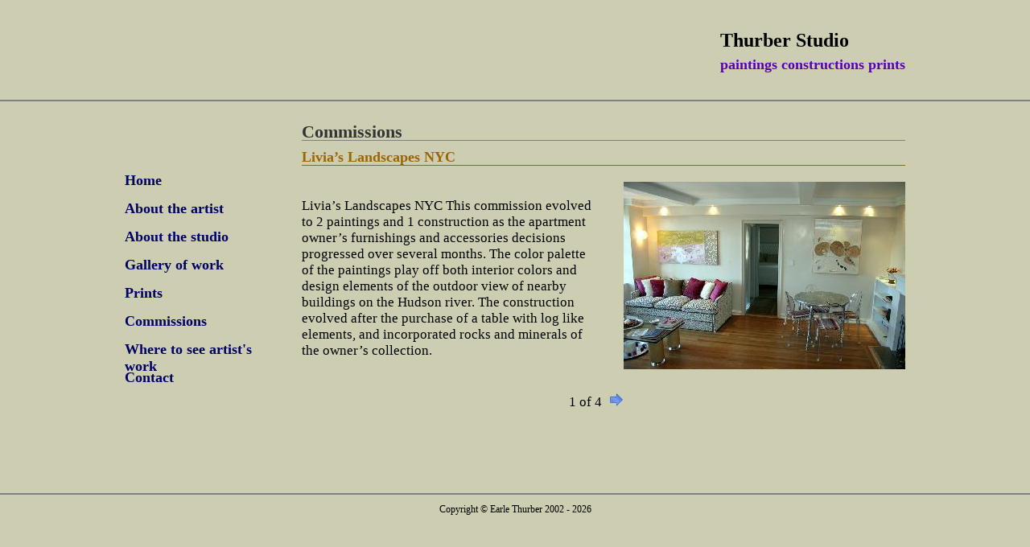

--- FILE ---
content_type: text/html; charset=UTF-8
request_url: http://thurberstudio.com/commisions/
body_size: 1297
content:
<!DOCTYPE html PUBLIC "-//W3C//DTD XHTML 1.0 Transitional//EN" "http://www.w3.org/TR/xhtml1/DTD/xhtml1-transitional.dtd">
<html xmlns="http://www.w3.org/1999/xhtml">
<head>
<meta http-equiv="Content-Type" content="text/html; charset=utf-8" />
<title>Thurber Studio - Commision</title>
<link href="../style/site.css" rel="stylesheet" type="text/css" />
</head>

<body>
	<!-- header -->
<div id="header" class="wrapper">
    <div style="float:right;">
        <h1>Thurber Studio</h1>
        <h2>paintings constructions prints</h2>
    </div>
    <div class="clear"></div>
<!-- header end -->
</div>

<hr class="line1" />
    
    
    <!-- wrapper body -->
    <div class="wrapper">
    	<!-- menu -->
<div id="menu">
    <ul>
        <li><a href="http://thurberstudio.com/">Home</a></li>
        <li><a href="http://thurberstudio.com/about">About the artist</a></li>
        <li><a href="http://thurberstudio.com/studio">About the studio</a></li>
        <li><a href="/commisions/index.php?p=t">Gallery of work</a></li>
        	
		
                <li><a href="http://thurberstudio.com/prints">Prints</a></li>
        <li><a href="http://thurberstudio.com/commisions">Commissions</a></li>
        <li><a href="http://thurberstudio.com/see">Where to see artist's work</a></li>
        <li><a href="http://thurberstudio.com/contact">Contact</a></li>
    </ul>
<!-- menu end -->
</div>
        
		<!-- content -->
        <div id="content">
        	<!-- commissions page -->
        	<div style="padding-top:20px;">
                <h3>Commissions</h3>
                <h4>Livia’s Landscapes NYC</h4>
                <div style="padding-top:20px;">
					<div style="text-align:left; float:left; width:360px; padding:20px 10px 10px 10px;">
                        Livia’s Landscapes NYC
This commission evolved to 2 paintings and 1 construction
as the apartment owner’s furnishings and accessories
decisions progressed over several months.  The color
palette of the paintings play off both interior colors and
design elements of the outdoor view of nearby buildings
on the Hudson river.  The construction evolved after the
purchase of a table with log like elements, and incorporated
rocks and minerals of the owner’s collection.   
					</div>
                    <div style="float:right; width:370px;">
	                    <img src="images/2d6d25baed029c5b4cb915d58979ef35.jpg" align="right" alt="Livia’s Landscapes NYC" />                    </div>
                    <div class="clear"></div>
                    
                    <div style="text-align:center; padding-top:30px; line-height:20px;">
                    	<span>1</span> of <span>4</span><a href="?commision=2&check=5b7048d283809aa7c1bc1597aa8db4a0" class="navigateLink" title="Next commision"><img src="../images/next.gif" border="0" /></a>                    </div>
            	</div>
            <!-- commissions page -->
            </div>
        <!-- content end -->
        </div>
        
    	<div class="clear"></div>
    <!-- wrapper body end -->  
    </div>    

    <hr class="line1" />

<!-- footer -->
<div id="footer" class="wrapper">
    	<!--<img src="images/myflorida_logo_117_74.gif" height="50" />-->
		Copyright © Earle Thurber 2002 - 2026<!-- footer end -->
</div>
</body>
</html>

--- FILE ---
content_type: text/css
request_url: http://thurberstudio.com/style/site.css
body_size: 920
content:
body{	
	margin:auto 0px;
	padding:0px;
	background-color:#CDCDB2;
	color:#000000;
	position:relative;
	font-family:"Times New Roman", Times, serif;
	font-size:17px;
	line-height:20px;
}

.wrapper{
	width:970px;
	margin:0px auto;
	position:relative;
	padding:0px;
}

#header{
/*	padding:50px 0px 0px 0px;*/
}

#content
{
	min-height:470px;
	float:right;
	width:760px;
}

#menu 
{
	color:#CCC;
	padding:80px 0px 0px 0px;
	margin:0px;
	font-family:Verdana, Geneva, sans-serif;
	float:left;
	width:200px;
	position:relative;
}

#footer
{
	font-size:12px;
	text-align:center;
	min-height:200px;
}


.clear
{
	clear:both;
}

/* -- menu ------------------------------ -- */
#menu ul{
	list-style:none;
	margin:0px;
	padding:0px;
}

#menu li{
	height:35px;	
	}

#menu a{
 	color:#000066;
	font-size:18px;
	font-weight:bold;
	text-decoration:none;
	font-family:"Times New Roman", Times, serif;
}

#menu a:hover{
	color:#990000;
}

.line1{
	border-top-style: solid;
	border-right-style: solid;
	border-bottom-style: solid;
	border-left-style: solid;
	border-color: grey;
	background-color: grey;
}

/* -- tags -- */
h1{
	color:#000000;
	font-size:24px;
	font-weight:bold;
	padding:40px 0px 10px 0px;
	margin:0px;
}

h2{
	color:#5900B3;
	font-weight:bold;
	font-size:18px;	
	padding:0px 0px 25px 0px;
	margin:0px;
}

h3{
	margin-left: 10px;
	margin-top: 0px;
	margin-bottom: 0px;
	color: #333;
	font-size: 22px;
	border-bottom:1px solid grey;
}

h4{
	margin-left: 10px;
	margin-top: 10px;
	margin-bottom: 0px;
	color:#960;
	font-size:18px;
	border-bottom:1px solid #960;
}

p{
	font-size:17px;
	}

label{
	display:block;
	color:#333;
	font-weight:bold;
	font-size:14px;
}

/************************************************************************************************************
input text format
************************************************************************************************************/
.input {
	width:350px;
	height:auto;	
	background-color:#EEE; /*#D8D6CF;*/
	border: 1px solid #999999;
	color: #666633;
	font-family: Verdana, Arial, Helvetica, sans-serif;
	font-size: 12px;
	padding:3px;
}

.input:focus {
	background-color: #E6DFE3;
	border: 1px solid #000000;
	color: #000000;
}

.navigateLink{
	padding:0px 10px 0px 10px;}

.contactErrorMessagePanel{
	padding:10px;
	border:3px double #F00;
	background:#fef8f7;
	margin-bottom:10px;
	}

.contactErrorMessagePanel ul{	
	/*margin-top:0px;*/
	color:#990000;
	}

.errorP{
	margin:0px;
	padding:0px;
	color:#990000;
	font-weight:bold;
	font-size:18px;
	margin-bottom:10px;
	}

.contactInfoMessagePanel{
	background:#effde8;
	border:3px double #090;
	margin-bottom:10px;
	padding:10px;
	}

.contactInfoMessagePanel p{
	text-align:left;	
	margin:5px 0px 0px 20px;
	color:#585CA0; 
	font-size:18px;
	padding:0px;
	color:#030;
	}
